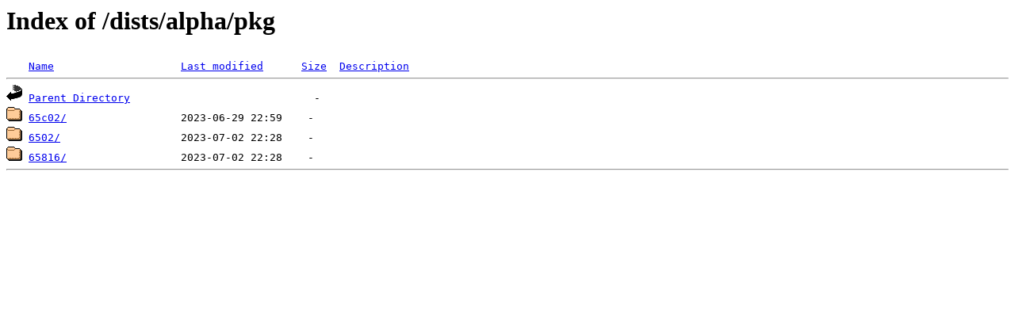

--- FILE ---
content_type: text/html;charset=ISO-8859-1
request_url: http://repo.orix.oric.org/dists/alpha/pkg/?C=D;O=A
body_size: 377
content:
<!DOCTYPE HTML PUBLIC "-//W3C//DTD HTML 3.2 Final//EN">
<html>
 <head>
  <title>Index of /dists/alpha/pkg</title>
 </head>
 <body>
<h1>Index of /dists/alpha/pkg</h1>
<pre><img src="/__ovh_icons/blank.gif" alt="Icon "> <a href="?C=N;O=A">Name</a>                    <a href="?C=M;O=A">Last modified</a>      <a href="?C=S;O=A">Size</a>  <a href="?C=D;O=D">Description</a><hr><img src="/__ovh_icons/back.gif" alt="[PARENTDIR]"> <a href="/dists/alpha/">Parent Directory</a>                             -   
<img src="/__ovh_icons/folder.gif" alt="[DIR]"> <a href="65c02/">65c02/</a>                  2023-06-29 22:59    -   
<img src="/__ovh_icons/folder.gif" alt="[DIR]"> <a href="6502/">6502/</a>                   2023-07-02 22:28    -   
<img src="/__ovh_icons/folder.gif" alt="[DIR]"> <a href="65816/">65816/</a>                  2023-07-02 22:28    -   
<hr></pre>
</body></html>
